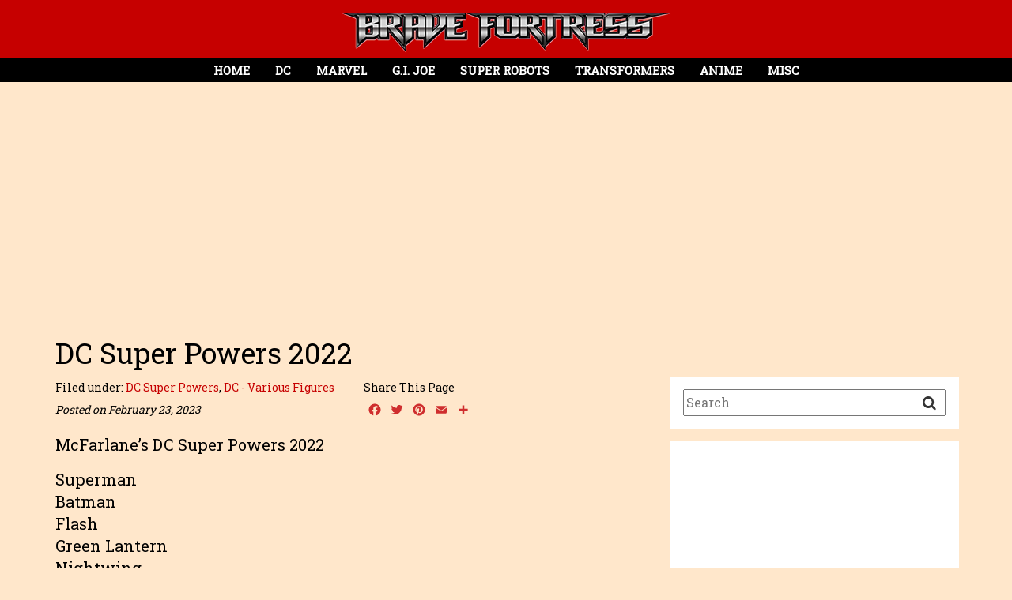

--- FILE ---
content_type: text/html; charset=UTF-8
request_url: https://bravefortress.com/gallery/dc-super-powers-2022/
body_size: 10608
content:
<!DOCTYPE html>
<html lang="en">
<head profile="http://gmpg.org/xfn/11">
<meta http-equiv="Content-Type" content="text/html; charset=UTF-8" />
<meta http-equiv="X-UA-Compatible" content="IE=edge">

<title>Brave Fortress - DC Super Powers 2022 | Brave Fortress</title>

<meta property="fb:app_id" content="1342133465875083" />

<meta name="viewport" content="width=device-width, initial-scale=1.0">
<link rel="shortcut icon" href="/favicon.ico" type="image/x-icon" />

<link rel="alternate" type="application/rss+xml" title="Brave Fortress RSS Feed" href="https://bravefortress.com/feed/" />
<link href="https://maxcdn.bootstrapcdn.com/bootstrap/3.3.6/css/bootstrap.min.css" rel="stylesheet" integrity="sha256-7s5uDGW3AHqw6xtJmNNtr+OBRJUlgkNJEo78P4b0yRw= sha512-nNo+yCHEyn0smMxSswnf/OnX6/KwJuZTlNZBjauKhTK0c+zT+q5JOCx0UFhXQ6rJR9jg6Es8gPuD2uZcYDLqSw==" crossorigin="anonymous">
<link href="https://maxcdn.bootstrapcdn.com/font-awesome/4.3.0/css/font-awesome.min.css" rel="stylesheet">
<link href="/css/hover.css" rel="stylesheet">
<link rel="stylesheet" href="https://bravefortress.com/wpress/wp-content/themes/BraveFortress-v1/style.css" type="text/css" />
<style>
body {
	background-color: #ffe7cb;
	font-family: 'Roboto Slab';
	font-size: 20px;
	color: #000000 !important;
	line-height: 140%;
	-webkit-font-smoothing: antialiased; /* Fix for webkit rendering */
	-webkit-text-size-adjust: 100%;
	padding: 0;
	overflow-x: hidden !important;	
}

.navbar-header {
	position: inline-block;
	width: 100%;
	margin: 0 auto;
}

.navbar-header { background-color: #c60000; }
.sidebar-main, .sidebar-search { background-color: #ffffff; }

</style>

<!--[if lt IE 9]>
<script src="https://oss.maxcdn.com/libs/html5shiv/3.7.0/html5shiv.js"></script>
<script src="https://oss.maxcdn.com/libs/respond.js/1.3.0/respond.min.js"></script>
<![endif]-->

<script async src="//pagead2.googlesyndication.com/pagead/js/adsbygoogle.js"></script>
<script>
  (adsbygoogle = window.adsbygoogle || []).push({
    google_ad_client: "ca-pub-9179229909043423",
    enable_page_level_ads: true
  });
</script>

<script data-ad-client="ca-pub-9179229909043423" async src="https://pagead2.googlesyndication.com/pagead/js/adsbygoogle.js"></script>


		<!-- All in One SEO 4.9.3 - aioseo.com -->
	<meta name="robots" content="max-image-preview:large" />
	<meta name="author" content="Goldrich Castillo"/>
	<link rel="canonical" href="https://bravefortress.com/gallery/dc-super-powers-2022/" />
	<meta name="generator" content="All in One SEO (AIOSEO) 4.9.3" />
		<script type="application/ld+json" class="aioseo-schema">
			{"@context":"https:\/\/schema.org","@graph":[{"@type":"BreadcrumbList","@id":"https:\/\/bravefortress.com\/gallery\/dc-super-powers-2022\/#breadcrumblist","itemListElement":[{"@type":"ListItem","@id":"https:\/\/bravefortress.com#listItem","position":1,"name":"Home","item":"https:\/\/bravefortress.com","nextItem":{"@type":"ListItem","@id":"https:\/\/bravefortress.com\/gallery\/#listItem","name":"Gallery"}},{"@type":"ListItem","@id":"https:\/\/bravefortress.com\/gallery\/#listItem","position":2,"name":"Gallery","item":"https:\/\/bravefortress.com\/gallery\/","nextItem":{"@type":"ListItem","@id":"https:\/\/bravefortress.com\/tag\/super-powers\/#listItem","name":"super powers"},"previousItem":{"@type":"ListItem","@id":"https:\/\/bravefortress.com#listItem","name":"Home"}},{"@type":"ListItem","@id":"https:\/\/bravefortress.com\/tag\/super-powers\/#listItem","position":3,"name":"super powers","item":"https:\/\/bravefortress.com\/tag\/super-powers\/","nextItem":{"@type":"ListItem","@id":"https:\/\/bravefortress.com\/gallery\/dc-super-powers-2022\/#listItem","name":"DC Super Powers 2022"},"previousItem":{"@type":"ListItem","@id":"https:\/\/bravefortress.com\/gallery\/#listItem","name":"Gallery"}},{"@type":"ListItem","@id":"https:\/\/bravefortress.com\/gallery\/dc-super-powers-2022\/#listItem","position":4,"name":"DC Super Powers 2022","previousItem":{"@type":"ListItem","@id":"https:\/\/bravefortress.com\/tag\/super-powers\/#listItem","name":"super powers"}}]},{"@type":"Organization","@id":"https:\/\/bravefortress.com\/#organization","name":"Brave Fortress","description":"Brave Fortress is an Online Visual Gallery showcasing toys collections on Transformers, Soul of Chogokin, G.I. Joe, Marvel Legends, DC Superheroes and Anime","url":"https:\/\/bravefortress.com\/","logo":{"@type":"ImageObject","url":"https:\/\/bravefortress.com\/wpress\/wp-content\/uploads\/2016\/03\/logo1.png","@id":"https:\/\/bravefortress.com\/gallery\/dc-super-powers-2022\/#organizationLogo","width":417,"height":50},"image":{"@id":"https:\/\/bravefortress.com\/gallery\/dc-super-powers-2022\/#organizationLogo"}},{"@type":"Person","@id":"https:\/\/bravefortress.com\/author\/goldrich-8902i\/#author","url":"https:\/\/bravefortress.com\/author\/goldrich-8902i\/","name":"Goldrich Castillo","image":{"@type":"ImageObject","@id":"https:\/\/bravefortress.com\/gallery\/dc-super-powers-2022\/#authorImage","url":"https:\/\/secure.gravatar.com\/avatar\/61a8c19dcd1038307fd4e6112dc83be68473640c6affe6c1562d9048586dbac3?s=96&d=mm&r=g","width":96,"height":96,"caption":"Goldrich Castillo"}},{"@type":"WebPage","@id":"https:\/\/bravefortress.com\/gallery\/dc-super-powers-2022\/#webpage","url":"https:\/\/bravefortress.com\/gallery\/dc-super-powers-2022\/","name":"DC Super Powers 2022 | Brave Fortress","inLanguage":"en-US","isPartOf":{"@id":"https:\/\/bravefortress.com\/#website"},"breadcrumb":{"@id":"https:\/\/bravefortress.com\/gallery\/dc-super-powers-2022\/#breadcrumblist"},"author":{"@id":"https:\/\/bravefortress.com\/author\/goldrich-8902i\/#author"},"creator":{"@id":"https:\/\/bravefortress.com\/author\/goldrich-8902i\/#author"},"image":{"@type":"ImageObject","url":"https:\/\/bravefortress.com\/wpress\/wp-content\/uploads\/2023\/02\/SuperPow1.jpg","@id":"https:\/\/bravefortress.com\/gallery\/dc-super-powers-2022\/#mainImage","width":400,"height":250},"primaryImageOfPage":{"@id":"https:\/\/bravefortress.com\/gallery\/dc-super-powers-2022\/#mainImage"},"datePublished":"2023-02-23T01:01:09+08:00","dateModified":"2025-01-09T22:31:19+08:00"},{"@type":"WebSite","@id":"https:\/\/bravefortress.com\/#website","url":"https:\/\/bravefortress.com\/","name":"Brave Fortress","description":"Brave Fortress is an Online Visual Gallery showcasing toys collections on Transformers, Soul of Chogokin, G.I. Joe, Marvel Legends, DC Superheroes and Anime","inLanguage":"en-US","publisher":{"@id":"https:\/\/bravefortress.com\/#organization"}}]}
		</script>
		<!-- All in One SEO -->

<link rel='dns-prefetch' href='//static.addtoany.com' />
<link rel='dns-prefetch' href='//netdna.bootstrapcdn.com' />
<link rel='dns-prefetch' href='//fonts.googleapis.com' />
<link rel="alternate" title="oEmbed (JSON)" type="application/json+oembed" href="https://bravefortress.com/wp-json/oembed/1.0/embed?url=https%3A%2F%2Fbravefortress.com%2Fgallery%2Fdc-super-powers-2022%2F" />
<link rel="alternate" title="oEmbed (XML)" type="text/xml+oembed" href="https://bravefortress.com/wp-json/oembed/1.0/embed?url=https%3A%2F%2Fbravefortress.com%2Fgallery%2Fdc-super-powers-2022%2F&#038;format=xml" />
<style id='wp-img-auto-sizes-contain-inline-css' type='text/css'>
img:is([sizes=auto i],[sizes^="auto," i]){contain-intrinsic-size:3000px 1500px}
/*# sourceURL=wp-img-auto-sizes-contain-inline-css */
</style>

<style id='wp-emoji-styles-inline-css' type='text/css'>

	img.wp-smiley, img.emoji {
		display: inline !important;
		border: none !important;
		box-shadow: none !important;
		height: 1em !important;
		width: 1em !important;
		margin: 0 0.07em !important;
		vertical-align: -0.1em !important;
		background: none !important;
		padding: 0 !important;
	}
/*# sourceURL=wp-emoji-styles-inline-css */
</style>
<link rel='stylesheet' id='wp-block-library-css' href='https://bravefortress.com/wpress/wp-includes/css/dist/block-library/style.min.css?ver=6.9' type='text/css' media='all' />
<style id='global-styles-inline-css' type='text/css'>
:root{--wp--preset--aspect-ratio--square: 1;--wp--preset--aspect-ratio--4-3: 4/3;--wp--preset--aspect-ratio--3-4: 3/4;--wp--preset--aspect-ratio--3-2: 3/2;--wp--preset--aspect-ratio--2-3: 2/3;--wp--preset--aspect-ratio--16-9: 16/9;--wp--preset--aspect-ratio--9-16: 9/16;--wp--preset--color--black: #000000;--wp--preset--color--cyan-bluish-gray: #abb8c3;--wp--preset--color--white: #ffffff;--wp--preset--color--pale-pink: #f78da7;--wp--preset--color--vivid-red: #cf2e2e;--wp--preset--color--luminous-vivid-orange: #ff6900;--wp--preset--color--luminous-vivid-amber: #fcb900;--wp--preset--color--light-green-cyan: #7bdcb5;--wp--preset--color--vivid-green-cyan: #00d084;--wp--preset--color--pale-cyan-blue: #8ed1fc;--wp--preset--color--vivid-cyan-blue: #0693e3;--wp--preset--color--vivid-purple: #9b51e0;--wp--preset--gradient--vivid-cyan-blue-to-vivid-purple: linear-gradient(135deg,rgb(6,147,227) 0%,rgb(155,81,224) 100%);--wp--preset--gradient--light-green-cyan-to-vivid-green-cyan: linear-gradient(135deg,rgb(122,220,180) 0%,rgb(0,208,130) 100%);--wp--preset--gradient--luminous-vivid-amber-to-luminous-vivid-orange: linear-gradient(135deg,rgb(252,185,0) 0%,rgb(255,105,0) 100%);--wp--preset--gradient--luminous-vivid-orange-to-vivid-red: linear-gradient(135deg,rgb(255,105,0) 0%,rgb(207,46,46) 100%);--wp--preset--gradient--very-light-gray-to-cyan-bluish-gray: linear-gradient(135deg,rgb(238,238,238) 0%,rgb(169,184,195) 100%);--wp--preset--gradient--cool-to-warm-spectrum: linear-gradient(135deg,rgb(74,234,220) 0%,rgb(151,120,209) 20%,rgb(207,42,186) 40%,rgb(238,44,130) 60%,rgb(251,105,98) 80%,rgb(254,248,76) 100%);--wp--preset--gradient--blush-light-purple: linear-gradient(135deg,rgb(255,206,236) 0%,rgb(152,150,240) 100%);--wp--preset--gradient--blush-bordeaux: linear-gradient(135deg,rgb(254,205,165) 0%,rgb(254,45,45) 50%,rgb(107,0,62) 100%);--wp--preset--gradient--luminous-dusk: linear-gradient(135deg,rgb(255,203,112) 0%,rgb(199,81,192) 50%,rgb(65,88,208) 100%);--wp--preset--gradient--pale-ocean: linear-gradient(135deg,rgb(255,245,203) 0%,rgb(182,227,212) 50%,rgb(51,167,181) 100%);--wp--preset--gradient--electric-grass: linear-gradient(135deg,rgb(202,248,128) 0%,rgb(113,206,126) 100%);--wp--preset--gradient--midnight: linear-gradient(135deg,rgb(2,3,129) 0%,rgb(40,116,252) 100%);--wp--preset--font-size--small: 13px;--wp--preset--font-size--medium: 20px;--wp--preset--font-size--large: 36px;--wp--preset--font-size--x-large: 42px;--wp--preset--spacing--20: 0.44rem;--wp--preset--spacing--30: 0.67rem;--wp--preset--spacing--40: 1rem;--wp--preset--spacing--50: 1.5rem;--wp--preset--spacing--60: 2.25rem;--wp--preset--spacing--70: 3.38rem;--wp--preset--spacing--80: 5.06rem;--wp--preset--shadow--natural: 6px 6px 9px rgba(0, 0, 0, 0.2);--wp--preset--shadow--deep: 12px 12px 50px rgba(0, 0, 0, 0.4);--wp--preset--shadow--sharp: 6px 6px 0px rgba(0, 0, 0, 0.2);--wp--preset--shadow--outlined: 6px 6px 0px -3px rgb(255, 255, 255), 6px 6px rgb(0, 0, 0);--wp--preset--shadow--crisp: 6px 6px 0px rgb(0, 0, 0);}:where(.is-layout-flex){gap: 0.5em;}:where(.is-layout-grid){gap: 0.5em;}body .is-layout-flex{display: flex;}.is-layout-flex{flex-wrap: wrap;align-items: center;}.is-layout-flex > :is(*, div){margin: 0;}body .is-layout-grid{display: grid;}.is-layout-grid > :is(*, div){margin: 0;}:where(.wp-block-columns.is-layout-flex){gap: 2em;}:where(.wp-block-columns.is-layout-grid){gap: 2em;}:where(.wp-block-post-template.is-layout-flex){gap: 1.25em;}:where(.wp-block-post-template.is-layout-grid){gap: 1.25em;}.has-black-color{color: var(--wp--preset--color--black) !important;}.has-cyan-bluish-gray-color{color: var(--wp--preset--color--cyan-bluish-gray) !important;}.has-white-color{color: var(--wp--preset--color--white) !important;}.has-pale-pink-color{color: var(--wp--preset--color--pale-pink) !important;}.has-vivid-red-color{color: var(--wp--preset--color--vivid-red) !important;}.has-luminous-vivid-orange-color{color: var(--wp--preset--color--luminous-vivid-orange) !important;}.has-luminous-vivid-amber-color{color: var(--wp--preset--color--luminous-vivid-amber) !important;}.has-light-green-cyan-color{color: var(--wp--preset--color--light-green-cyan) !important;}.has-vivid-green-cyan-color{color: var(--wp--preset--color--vivid-green-cyan) !important;}.has-pale-cyan-blue-color{color: var(--wp--preset--color--pale-cyan-blue) !important;}.has-vivid-cyan-blue-color{color: var(--wp--preset--color--vivid-cyan-blue) !important;}.has-vivid-purple-color{color: var(--wp--preset--color--vivid-purple) !important;}.has-black-background-color{background-color: var(--wp--preset--color--black) !important;}.has-cyan-bluish-gray-background-color{background-color: var(--wp--preset--color--cyan-bluish-gray) !important;}.has-white-background-color{background-color: var(--wp--preset--color--white) !important;}.has-pale-pink-background-color{background-color: var(--wp--preset--color--pale-pink) !important;}.has-vivid-red-background-color{background-color: var(--wp--preset--color--vivid-red) !important;}.has-luminous-vivid-orange-background-color{background-color: var(--wp--preset--color--luminous-vivid-orange) !important;}.has-luminous-vivid-amber-background-color{background-color: var(--wp--preset--color--luminous-vivid-amber) !important;}.has-light-green-cyan-background-color{background-color: var(--wp--preset--color--light-green-cyan) !important;}.has-vivid-green-cyan-background-color{background-color: var(--wp--preset--color--vivid-green-cyan) !important;}.has-pale-cyan-blue-background-color{background-color: var(--wp--preset--color--pale-cyan-blue) !important;}.has-vivid-cyan-blue-background-color{background-color: var(--wp--preset--color--vivid-cyan-blue) !important;}.has-vivid-purple-background-color{background-color: var(--wp--preset--color--vivid-purple) !important;}.has-black-border-color{border-color: var(--wp--preset--color--black) !important;}.has-cyan-bluish-gray-border-color{border-color: var(--wp--preset--color--cyan-bluish-gray) !important;}.has-white-border-color{border-color: var(--wp--preset--color--white) !important;}.has-pale-pink-border-color{border-color: var(--wp--preset--color--pale-pink) !important;}.has-vivid-red-border-color{border-color: var(--wp--preset--color--vivid-red) !important;}.has-luminous-vivid-orange-border-color{border-color: var(--wp--preset--color--luminous-vivid-orange) !important;}.has-luminous-vivid-amber-border-color{border-color: var(--wp--preset--color--luminous-vivid-amber) !important;}.has-light-green-cyan-border-color{border-color: var(--wp--preset--color--light-green-cyan) !important;}.has-vivid-green-cyan-border-color{border-color: var(--wp--preset--color--vivid-green-cyan) !important;}.has-pale-cyan-blue-border-color{border-color: var(--wp--preset--color--pale-cyan-blue) !important;}.has-vivid-cyan-blue-border-color{border-color: var(--wp--preset--color--vivid-cyan-blue) !important;}.has-vivid-purple-border-color{border-color: var(--wp--preset--color--vivid-purple) !important;}.has-vivid-cyan-blue-to-vivid-purple-gradient-background{background: var(--wp--preset--gradient--vivid-cyan-blue-to-vivid-purple) !important;}.has-light-green-cyan-to-vivid-green-cyan-gradient-background{background: var(--wp--preset--gradient--light-green-cyan-to-vivid-green-cyan) !important;}.has-luminous-vivid-amber-to-luminous-vivid-orange-gradient-background{background: var(--wp--preset--gradient--luminous-vivid-amber-to-luminous-vivid-orange) !important;}.has-luminous-vivid-orange-to-vivid-red-gradient-background{background: var(--wp--preset--gradient--luminous-vivid-orange-to-vivid-red) !important;}.has-very-light-gray-to-cyan-bluish-gray-gradient-background{background: var(--wp--preset--gradient--very-light-gray-to-cyan-bluish-gray) !important;}.has-cool-to-warm-spectrum-gradient-background{background: var(--wp--preset--gradient--cool-to-warm-spectrum) !important;}.has-blush-light-purple-gradient-background{background: var(--wp--preset--gradient--blush-light-purple) !important;}.has-blush-bordeaux-gradient-background{background: var(--wp--preset--gradient--blush-bordeaux) !important;}.has-luminous-dusk-gradient-background{background: var(--wp--preset--gradient--luminous-dusk) !important;}.has-pale-ocean-gradient-background{background: var(--wp--preset--gradient--pale-ocean) !important;}.has-electric-grass-gradient-background{background: var(--wp--preset--gradient--electric-grass) !important;}.has-midnight-gradient-background{background: var(--wp--preset--gradient--midnight) !important;}.has-small-font-size{font-size: var(--wp--preset--font-size--small) !important;}.has-medium-font-size{font-size: var(--wp--preset--font-size--medium) !important;}.has-large-font-size{font-size: var(--wp--preset--font-size--large) !important;}.has-x-large-font-size{font-size: var(--wp--preset--font-size--x-large) !important;}
/*# sourceURL=global-styles-inline-css */
</style>

<style id='classic-theme-styles-inline-css' type='text/css'>
/*! This file is auto-generated */
.wp-block-button__link{color:#fff;background-color:#32373c;border-radius:9999px;box-shadow:none;text-decoration:none;padding:calc(.667em + 2px) calc(1.333em + 2px);font-size:1.125em}.wp-block-file__button{background:#32373c;color:#fff;text-decoration:none}
/*# sourceURL=/wp-includes/css/classic-themes.min.css */
</style>
<link rel='stylesheet' id='wpcf7-blacklist-css' href='https://bravefortress.com/wpress/wp-content/plugins/cf7-blacklist/public/css/wpcf7-blacklist-public.css?ver=1.0.0' type='text/css' media='all' />
<link rel='stylesheet' id='contact-form-7-css' href='https://bravefortress.com/wpress/wp-content/plugins/contact-form-7/includes/css/styles.css?ver=6.1.4' type='text/css' media='all' />
<style id='contact-form-7-inline-css' type='text/css'>
.wpcf7 .wpcf7-recaptcha iframe {margin-bottom: 0;}.wpcf7 .wpcf7-recaptcha[data-align="center"] > div {margin: 0 auto;}.wpcf7 .wpcf7-recaptcha[data-align="right"] > div {margin: 0 0 0 auto;}
/*# sourceURL=contact-form-7-inline-css */
</style>
<link rel='stylesheet' id='font-awesome-css' href='//netdna.bootstrapcdn.com/font-awesome/4.1.0/css/font-awesome.css' type='text/css' media='screen' />
<link rel='stylesheet' id='megamenu-css' href='https://bravefortress.com/wpress/wp-content/uploads/maxmegamenu/style.css?ver=755ab0' type='text/css' media='all' />
<link rel='stylesheet' id='dashicons-css' href='https://bravefortress.com/wpress/wp-includes/css/dashicons.min.css?ver=6.9' type='text/css' media='all' />
<link rel='stylesheet' id='acfgfs-enqueue-fonts-css' href='//fonts.googleapis.com/css?family=Roboto+Slab&#038;subset=latin&#038;ver=6.9&#038;display=swap' type='text/css' media='all' />
<link rel='stylesheet' id='addtoany-css' href='https://bravefortress.com/wpress/wp-content/plugins/add-to-any/addtoany.min.css?ver=1.16' type='text/css' media='all' />
<script type="text/javascript" id="addtoany-core-js-before">
/* <![CDATA[ */
window.a2a_config=window.a2a_config||{};a2a_config.callbacks=[];a2a_config.overlays=[];a2a_config.templates={};
a2a_config.icon_color="transparent,#cf2e2e";

//# sourceURL=addtoany-core-js-before
/* ]]> */
</script>
<script type="text/javascript" defer src="https://static.addtoany.com/menu/page.js" id="addtoany-core-js"></script>
<script type="text/javascript" src="https://bravefortress.com/wpress/wp-includes/js/jquery/jquery.min.js?ver=3.7.1" id="jquery-core-js"></script>
<script type="text/javascript" src="https://bravefortress.com/wpress/wp-includes/js/jquery/jquery-migrate.min.js?ver=3.4.1" id="jquery-migrate-js"></script>
<script type="text/javascript" defer src="https://bravefortress.com/wpress/wp-content/plugins/add-to-any/addtoany.min.js?ver=1.1" id="addtoany-jquery-js"></script>
<script type="text/javascript" src="https://bravefortress.com/wpress/wp-content/plugins/cf7-blacklist/public/js/wpcf7-blacklist-public.js?ver=1.0.0" id="wpcf7-blacklist-js"></script>
<link rel="https://api.w.org/" href="https://bravefortress.com/wp-json/" /><link rel="EditURI" type="application/rsd+xml" title="RSD" href="https://bravefortress.com/wpress/xmlrpc.php?rsd" />
<meta name="generator" content="WordPress 6.9" />
<link rel='shortlink' href='https://bravefortress.com/?p=20532' />

<style>
.scroll-back-to-top-wrapper {
    position: fixed;
	opacity: 0;
	visibility: hidden;
	overflow: hidden;
	text-align: center;
	z-index: 99999999;
    background-color: #000000;
	color: #ffffff;
	width: 40px;
	height: 38px;
	line-height: 38px;
	right: 15px;
	bottom: 15px;
	padding-top: 2px;
	border-top-left-radius: 0px;
	border-top-right-radius: 0px;
	border-bottom-right-radius: 0px;
	border-bottom-left-radius: 0px;
	-webkit-transition: all 0.5s ease-in-out;
	-moz-transition: all 0.5s ease-in-out;
	-ms-transition: all 0.5s ease-in-out;
	-o-transition: all 0.5s ease-in-out;
	transition: all 0.5s ease-in-out;
}
.scroll-back-to-top-wrapper:hover {
	background-color: #000000;
  color: #ffffff;
}
.scroll-back-to-top-wrapper.show {
    visibility:visible;
    cursor:pointer;
	opacity: 1.0;
}
.scroll-back-to-top-wrapper i.fa {
	line-height: inherit;
}
.scroll-back-to-top-wrapper .fa-lg {
	vertical-align: 0;
}
</style><style type="text/css">/** Mega Menu CSS: fs **/</style>

    <!-- START - Open Graph and Twitter Card Tags 3.3.8 -->
     <!-- Facebook Open Graph -->
      <meta property="og:locale" content="en_US"/>
      <meta property="og:site_name" content="Brave Fortress"/>
      <meta property="og:title" content="DC Super Powers 2022"/>
      <meta property="og:url" content="https://bravefortress.com/gallery/dc-super-powers-2022/"/>
      <meta property="og:type" content="article"/>
      <meta property="og:description" content="Brave Fortress is an Online Visual Gallery showcasing toys collections on Transformers, Soul of Chogokin, G.I. Joe, Marvel Legends, DC Superheroes and Anime"/>
      <meta property="og:image" content="https://bravefortress.com/wpress/wp-content/uploads/2023/02/SuperPow1.jpg"/>
      <meta property="og:image:url" content="https://bravefortress.com/wpress/wp-content/uploads/2023/02/SuperPow1.jpg"/>
      <meta property="og:image:secure_url" content="https://bravefortress.com/wpress/wp-content/uploads/2023/02/SuperPow1.jpg"/>
      <meta property="article:publisher" content="https://www.facebook.com/bravefortress/"/>
     <!-- Google+ / Schema.org -->
      <meta itemprop="name" content="DC Super Powers 2022"/>
      <meta itemprop="headline" content="DC Super Powers 2022"/>
      <meta itemprop="description" content="Brave Fortress is an Online Visual Gallery showcasing toys collections on Transformers, Soul of Chogokin, G.I. Joe, Marvel Legends, DC Superheroes and Anime"/>
      <meta itemprop="image" content="https://bravefortress.com/wpress/wp-content/uploads/2023/02/SuperPow1.jpg"/>
      <meta itemprop="author" content="Goldrich Castillo"/>
      <!--<meta itemprop="publisher" content="Brave Fortress"/>--> <!-- To solve: The attribute publisher.itemtype has an invalid value. -->
     <!-- Twitter Cards -->
      <meta name="twitter:title" content="DC Super Powers 2022"/>
      <meta name="twitter:url" content="https://bravefortress.com/gallery/dc-super-powers-2022/"/>
      <meta name="twitter:description" content="Brave Fortress is an Online Visual Gallery showcasing toys collections on Transformers, Soul of Chogokin, G.I. Joe, Marvel Legends, DC Superheroes and Anime"/>
      <meta name="twitter:image" content="https://bravefortress.com/wpress/wp-content/uploads/2023/02/SuperPow1.jpg"/>
      <meta name="twitter:card" content="summary_large_image"/>
     <!-- SEO -->
     <!-- Misc. tags -->
     <!-- is_singular -->
    <!-- END - Open Graph and Twitter Card Tags 3.3.8 -->
        
    </head>

<body data-rsssl=1>
<div id="fb-root"></div>
<script>(function(d, s, id) {
  var js, fjs = d.getElementsByTagName(s)[0];
  if (d.getElementById(id)) return;
  js = d.createElement(s); js.id = id;
  js.src = "//connect.facebook.net/en_US/sdk.js#xfbml=1&version=v2.5&appId=1342133465875083";
  fjs.parentNode.insertBefore(js, fjs);
}(document, 'script', 'facebook-jssdk'));</script>


<!-- Nav Menu -->
<div class="row navbar-header">
	<div class="col-sm-12 navbar-logo-2 text-center">
		<a href="https://bravefortress.com"><img src="https://bravefortress.com/wpress/wp-content/uploads/2016/03/logo1.png"></a>
	</div>
	<div class="col-sm-12" style="padding: 0;">
		<div id="mega-menu-wrap-main-menu" class="mega-menu-wrap"><div class="mega-menu-toggle"><div class="mega-toggle-blocks-left"></div><div class="mega-toggle-blocks-center"></div><div class="mega-toggle-blocks-right"><div class='mega-toggle-block mega-menu-toggle-block mega-toggle-block-1' id='mega-toggle-block-1' tabindex='0'><span class='mega-toggle-label' role='button' aria-expanded='false'><span class='mega-toggle-label-closed'>Menu</span><span class='mega-toggle-label-open'>Menu</span></span></div></div></div><ul id="mega-menu-main-menu" class="mega-menu max-mega-menu mega-menu-horizontal mega-no-js" data-event="hover_intent" data-effect="fade" data-effect-speed="400" data-effect-mobile="disabled" data-effect-speed-mobile="0" data-mobile-force-width="false" data-second-click="close" data-document-click="collapse" data-vertical-behaviour="standard" data-breakpoint="850" data-unbind="true" data-mobile-state="collapse_all" data-mobile-direction="vertical" data-hover-intent-timeout="300" data-hover-intent-interval="100"><li class="mega-menu-item mega-menu-item-type-post_type mega-menu-item-object-page mega-menu-item-home mega-align-bottom-left mega-menu-flyout mega-menu-item-47" id="mega-menu-item-47"><a class="mega-menu-link" href="https://bravefortress.com/" tabindex="0">Home</a></li><li class="mega-menu-item mega-menu-item-type-taxonomy mega-menu-item-object-gallery-category mega-align-bottom-left mega-menu-flyout mega-menu-item-14" id="mega-menu-item-14"><a class="mega-menu-link" href="https://bravefortress.com/gallery-category/dc/" tabindex="0">DC</a></li><li class="mega-menu-item mega-menu-item-type-taxonomy mega-menu-item-object-gallery-category mega-align-bottom-left mega-menu-flyout mega-menu-item-15" id="mega-menu-item-15"><a class="mega-menu-link" href="https://bravefortress.com/gallery-category/marvel/" tabindex="0">Marvel</a></li><li class="mega-menu-item mega-menu-item-type-taxonomy mega-menu-item-object-gallery-category mega-align-bottom-left mega-menu-flyout mega-menu-item-30" id="mega-menu-item-30"><a class="mega-menu-link" href="https://bravefortress.com/gallery-category/g-i-joe/" tabindex="0">G.I. Joe</a></li><li class="mega-menu-item mega-menu-item-type-taxonomy mega-menu-item-object-gallery-category mega-align-bottom-left mega-menu-flyout mega-menu-item-27" id="mega-menu-item-27"><a class="mega-menu-link" href="https://bravefortress.com/gallery-category/super-robots/" tabindex="0">Super Robots</a></li><li class="mega-menu-item mega-menu-item-type-taxonomy mega-menu-item-object-gallery-category mega-align-bottom-left mega-menu-flyout mega-menu-item-16" id="mega-menu-item-16"><a class="mega-menu-link" href="https://bravefortress.com/gallery-category/transformers/" tabindex="0">Transformers</a></li><li class="mega-menu-item mega-menu-item-type-taxonomy mega-menu-item-object-gallery-category mega-align-bottom-left mega-menu-flyout mega-menu-item-28" id="mega-menu-item-28"><a class="mega-menu-link" href="https://bravefortress.com/gallery-category/anime-figures/" tabindex="0">Anime</a></li><li class="mega-menu-item mega-menu-item-type-taxonomy mega-menu-item-object-gallery-category mega-align-bottom-left mega-menu-flyout mega-menu-item-31" id="mega-menu-item-31"><a class="mega-menu-link" href="https://bravefortress.com/gallery-category/misc/" tabindex="0">Misc</a></li></ul></div>	</div>
</div>








<div class="container">
	<div class="row">
		<div class="col-md-12" style="padding: 12px 20px;">

<script async src="https://pagead2.googlesyndication.com/pagead/js/adsbygoogle.js"></script>
<!-- Hori Ads - sub-pages -->
<ins class="adsbygoogle"
     style="display:block"
     data-ad-client="ca-pub-9179229909043423"
     data-ad-slot="6383894967"
     data-ad-format="auto"
     data-full-width-responsive="true"></ins>
<script>
     (adsbygoogle = window.adsbygoogle || []).push({});
</script>

		</div>

		<div class="col-md-12">
			<h1 class="single-header">DC Super Powers 2022</h1>
		</div>
	</div>

	<div class="row">
		<div class="col-md-8">

			<div class="row">
				<div class="col-sm-12 blog-content">
					<div class="row">
						<div class="breadcrumbs col-sm-6" typeof="BreadcrumbList">
							Filed under: <a href="https://bravefortress.com/gallery-category/dc-vintage-super-powers/">DC Super Powers</a>, <a href="https://bravefortress.com/gallery-category/dc-various-figures/">DC - Various Figures</a>							
							<div class="post-date">
								Posted on February 23, 2023							</div>
						</div>
						
						<div class="col-sm-6 addthis_div">
							<div style="font-size: 14px;">Share This Page</div>
							<div class=""><div class="addtoany_shortcode"><div class="a2a_kit a2a_kit_size_20 addtoany_list" data-a2a-url="https://bravefortress.com/gallery/dc-super-powers-2022/" data-a2a-title="DC Super Powers 2022"><a class="a2a_button_facebook" href="https://www.addtoany.com/add_to/facebook?linkurl=https%3A%2F%2Fbravefortress.com%2Fgallery%2Fdc-super-powers-2022%2F&amp;linkname=DC%20Super%20Powers%202022" title="Facebook" rel="nofollow noopener" target="_blank"></a><a class="a2a_button_twitter" href="https://www.addtoany.com/add_to/twitter?linkurl=https%3A%2F%2Fbravefortress.com%2Fgallery%2Fdc-super-powers-2022%2F&amp;linkname=DC%20Super%20Powers%202022" title="Twitter" rel="nofollow noopener" target="_blank"></a><a class="a2a_button_pinterest" href="https://www.addtoany.com/add_to/pinterest?linkurl=https%3A%2F%2Fbravefortress.com%2Fgallery%2Fdc-super-powers-2022%2F&amp;linkname=DC%20Super%20Powers%202022" title="Pinterest" rel="nofollow noopener" target="_blank"></a><a class="a2a_button_email" href="https://www.addtoany.com/add_to/email?linkurl=https%3A%2F%2Fbravefortress.com%2Fgallery%2Fdc-super-powers-2022%2F&amp;linkname=DC%20Super%20Powers%202022" title="Email" rel="nofollow noopener" target="_blank"></a><a class="a2a_dd addtoany_share_save addtoany_share" href="https://www.addtoany.com/share"></a></div></div></div>
						</div>
					</div>
			

										<div class="bbcode_wrapper">
						<p>McFarlane’s DC Super Powers 2022 </p>
<p>Superman<br />
Batman<br />
Flash<br />
Green Lantern<br />
Nightwing<br />
Wonder Woman</p>
<p>For this series, I opted not to go all in and only get characters whose looks are based on their most iconic look in the DC franchise (the inclusion of  “The Batman Who Laughs” turned me off in completing the entire line, same with New 52-styled Darkseid). I’ll also be keeping them carded since I already have the vintage Kenner line loose. </p>
<p>Superman<br />
<a href="https://hosting.photobucket.com/images/v463/Goldgaigar/SuperPow1.jpg?width=258&#038;height=156&#038;fit=bounds" target="_blank"><img src="https://hosting.photobucket.com/images/v463/Goldgaigar/SuperPow1.jpg?width=258&#038;height=156&#038;fit=bounds" alt="" /></a> <a href="https://hosting.photobucket.com/images/v463/Goldgaigar/SuperPow2.jpg?width=258&#038;height=156&#038;fit=bounds" target="_blank"><img src="https://hosting.photobucket.com/images/v463/Goldgaigar/SuperPow2.jpg?width=258&#038;height=156&#038;fit=bounds" alt="" /></a> <a href="https://hosting.photobucket.com/images/v463/Goldgaigar/SuperPow3.jpg?width=258&#038;height=156&#038;fit=bounds" target="_blank"><img src="https://hosting.photobucket.com/images/v463/Goldgaigar/SuperPow3.jpg?width=258&#038;height=156&#038;fit=bounds" alt="" /></a></p>
<p>I love the new head sculpt.<br />
<a href="https://hosting.photobucket.com/images/v463/Goldgaigar/SuperPow4.jpg?width=258&#038;height=156&#038;fit=bounds" target="_blank"><img src="https://hosting.photobucket.com/images/v463/Goldgaigar/SuperPow4.jpg?width=258&#038;height=156&#038;fit=bounds" alt="" /></a></p>
<p>Batman<br />
<a href="https://hosting.photobucket.com/images/v463/Goldgaigar/SuperPow6.jpg?width=258&#038;height=156&#038;fit=bounds" target="_blank"><img src="https://hosting.photobucket.com/images/v463/Goldgaigar/SuperPow6.jpg?width=258&#038;height=156&#038;fit=bounds" alt="" /></a> <a href="https://hosting.photobucket.com/images/v463/Goldgaigar/SuperPow7.jpg?width=258&#038;height=156&#038;fit=bounds" target="_blank"><img src="https://hosting.photobucket.com/images/v463/Goldgaigar/SuperPow7.jpg?width=258&#038;height=156&#038;fit=bounds" alt="" /></a> <a href="https://hosting.photobucket.com/images/v463/Goldgaigar/SuperPow8.jpg?width=258&#038;height=156&#038;fit=bounds" target="_blank"><img src="https://hosting.photobucket.com/images/v463/Goldgaigar/SuperPow8.jpg?width=258&#038;height=156&#038;fit=bounds" alt="" /></a></p>
<p>Flash<br />
<a href="https://hosting.photobucket.com/images/v463/Goldgaigar/SuperPow10.jpg?width=258&#038;height=156&#038;fit=bounds" target="_blank"><img src="https://hosting.photobucket.com/images/v463/Goldgaigar/SuperPow10.jpg?width=258&#038;height=156&#038;fit=bounds" alt="" /></a> <a href="https://hosting.photobucket.com/images/v463/Goldgaigar/SuperPow11.jpg?width=258&#038;height=156&#038;fit=bounds" target="_blank"><img src="https://hosting.photobucket.com/images/v463/Goldgaigar/SuperPow11.jpg?width=258&#038;height=156&#038;fit=bounds" alt="" /></a> <a href="https://hosting.photobucket.com/images/v463/Goldgaigar/SuperPow12.jpg?width=258&#038;height=156&#038;fit=bounds" target="_blank"><img src="https://hosting.photobucket.com/images/v463/Goldgaigar/SuperPow12.jpg?width=258&#038;height=156&#038;fit=bounds" alt="" /></a></p>
<p>Green Lantern (John Stewart)<br />
<a href="https://hosting.photobucket.com/images/v463/Goldgaigar/DC_SP_GLJohn1.jpg?width=258&#038;height=156&#038;fit=bounds" target="_blank"><img src="https://hosting.photobucket.com/images/v463/Goldgaigar/DC_SP_GLJohn1.jpg?width=258&#038;height=156&#038;fit=bounds" alt="" /></a> <a href="https://hosting.photobucket.com/images/v463/Goldgaigar/DC_SP_GLJohn2.jpg?width=258&#038;height=156&#038;fit=bounds" target="_blank"><img src="https://hosting.photobucket.com/images/v463/Goldgaigar/DC_SP_GLJohn2.jpg?width=258&#038;height=156&#038;fit=bounds" alt="" /></a> <a href="https://hosting.photobucket.com/images/v463/Goldgaigar/DC_SP_GLJohn3.jpg?width=258&#038;height=156&#038;fit=bounds" target="_blank"><img src="https://hosting.photobucket.com/images/v463/Goldgaigar/DC_SP_GLJohn3.jpg?width=258&#038;height=156&#038;fit=bounds" alt="" /></a></p>
<p>Nightwing<br />
<a href="https://hosting.photobucket.com/images/v463/Goldgaigar/DCSP_Nightwing1.jpg?width=258&#038;height=156&#038;fit=bounds" target="_blank"><img src="https://hosting.photobucket.com/images/v463/Goldgaigar/DCSP_Nightwing1.jpg?width=258&#038;height=156&#038;fit=bounds" alt="" /></a> <a href="https://hosting.photobucket.com/images/v463/Goldgaigar/DCSP_Nightwing2.jpg?width=258&#038;height=156&#038;fit=bounds" target="_blank"><img src="https://hosting.photobucket.com/images/v463/Goldgaigar/DCSP_Nightwing2.jpg?width=258&#038;height=156&#038;fit=bounds" alt="" /></a> <a href="https://hosting.photobucket.com/images/v463/Goldgaigar/DCSP_Nightwing3.jpg?width=258&#038;height=156&#038;fit=bounds" target="_blank"><img src="https://hosting.photobucket.com/images/v463/Goldgaigar/DCSP_Nightwing3.jpg?width=258&#038;height=156&#038;fit=bounds" alt="" /></a> <a href="https://hosting.photobucket.com/images/v463/Goldgaigar/DCSP_Nightwing4.jpg?width=258&#038;height=156&#038;fit=bounds" target="_blank"><img src="https://hosting.photobucket.com/images/v463/Goldgaigar/DCSP_Nightwing4.jpg?width=258&#038;height=156&#038;fit=bounds" alt="" /></a></p>
<p>Wonder Woman<br />
<a href="https://hosting.photobucket.com/images/v463/Goldgaigar/DCSP_Nightwing5.jpg?width=258&#038;height=156&#038;fit=bounds" target="_blank"><img src="https://hosting.photobucket.com/images/v463/Goldgaigar/DCSP_Nightwing5.jpg?width=258&#038;height=156&#038;fit=bounds" alt="" /></a> <a href="https://hosting.photobucket.com/images/v463/Goldgaigar/DCSP_Nightwing6.jpg?width=258&#038;height=156&#038;fit=bounds" target="_blank"><img src="https://hosting.photobucket.com/images/v463/Goldgaigar/DCSP_Nightwing6.jpg?width=258&#038;height=156&#038;fit=bounds" alt="" /></a> <a href="https://hosting.photobucket.com/images/v463/Goldgaigar/DCSP_Nightwing7.jpg?width=258&#038;height=156&#038;fit=bounds" target="_blank"><img src="https://hosting.photobucket.com/images/v463/Goldgaigar/DCSP_Nightwing7.jpg?width=258&#038;height=156&#038;fit=bounds" alt="" /></a> <a href="https://hosting.photobucket.com/images/v463/Goldgaigar/DCSP_Nightwing4.jpg?width=258&#038;height=156&#038;fit=bounds" target="_blank"><img src="https://hosting.photobucket.com/images/v463/Goldgaigar/DCSP_Nightwing4.jpg?width=258&#038;height=156&#038;fit=bounds" alt="" /></a></p>
<p>Gold</p>
					</div>
					
					
									</div>	


			</div>
			
			<div class="row"><div class="col-sm-12"><hr></div></div>
			<div class="row">
				<div class="col-sm-12">
									</div>
			</div>
			
			<div class="row"><div class="col-sm-12"><hr></div></div>
			<div class="row">
				<div class="col-sm-12">

					
					<div id="disqus_thread"></div>
					<script type="text/javascript">
					var disqus_shortname = 'bravefortress'; // required: replace example with your forum shortname
					var disqus_identifier = '20532';
					(function() {
					    var dsq = document.createElement('script'); dsq.type = 'text/javascript'; dsq.async = true;
					    dsq.src = '//' + disqus_shortname + '.disqus.com/embed.js';
					    (document.getElementsByTagName('head')[0] || document.getElementsByTagName('body')[0]).appendChild(dsq);
					})();
					</script>
					<noscript>Turn on Javascript to see the discussion.</noscript>
					<a href="http://disqus.com" class="dsq-brlink">comments powered by <span class="logo-disqus">Disqus</span></a>


				</div>
			</div>

	





		</div>


			<div class="col-md-4 sidebar-outer">
			<div class="col-sm-12 sidebar-search">
				<div class="search-box" style="margin-bottom: 16px;"> 
				<form id="searchform" method="get" action="https://bravefortress.com">
				<input type="text" name="s" id="s" class="search-input" placeholder="Search">
				<button class="search-icon"><i class="fa fa-search"></i></button>
				</form>
				</div>
			</div>
	</div>

	<div class="col-md-4 sidebar-outer">
		
			<div class="col-sm-12 sidebar-main">
			
				
									<div class="row sidebar-row">
										<div class="col-sm-12"><script async src="https://pagead2.googlesyndication.com/pagead/js/adsbygoogle.js"></script><br />
<!-- Square Ads - sidebar --><br />
<ins class="adsbygoogle"
     style="display:block"
     data-ad-client="ca-pub-9179229909043423"
     data-ad-slot="9368332710"
     data-ad-format="auto"
     data-full-width-responsive="true"></ins><br />
<script>
     (adsbygoogle = window.adsbygoogle || []).push({});
</script>
</div>
									</div>
									
									<div class="row sidebar-row">
										<div class="col-sm-12"><a href="https://www.facebook.com/Brave-Fortress-1004799779555248/" target="_blank"><img src="https://bravefortress.com/wpress/wp-content/uploads/2016/04/like-us-on-FB2.jpg"></a></div>
									</div>
									
									<div class="row sidebar-row">
										<div class="col-sm-12"></div>
									</div>
									
			</div>
		
	</div>


	</div>
</div>

<div class="container">
	<div class="row thefooter">
		<div class="col-md-8" style="margin-bottom: 15px;">
			<div class="row">
				<div class="col-xs-4 col-sm-2 text-center"><a href="https://bravefortress.com/">Home</a></div>
				<div class="col-xs-4 col-sm-2 text-center"><a href="https://bravefortress.com/about">About</a></div>
				<div class="col-xs-4 col-sm-2 text-center"><a href="https://bravefortress.com/privacy">Privacy</a></div>
				<div class="col-xs-4 col-sm-2 text-center"><a href="https://bravefortress.com/terms">Terms</a></div>
				<div class="col-xs-4 col-sm-2 text-center"><a href="https://bravefortress.com/credits">Credits</a></div>
				<div class="col-xs-4 col-sm-2 text-center"><a href="https://bravefortress.com/contact">Contact</a></div>
			</div>
		</div>
		<div class="col-md-4 text-center">
			&copy; 2016-2026 - BraveFortress.com. All rights reserved.
		</div>
	</div>

</div>


<script src="https://ajax.googleapis.com/ajax/libs/jquery/1.11.3/jquery.min.js"></script>
<script src="https://maxcdn.bootstrapcdn.com/bootstrap/3.3.6/js/bootstrap.min.js" integrity="sha256-KXn5puMvxCw+dAYznun+drMdG1IFl3agK0p/pqT9KAo= sha512-2e8qq0ETcfWRI4HJBzQiA3UoyFk6tbNyG+qSaIBZLyW9Xf3sWZHN/lxe9fTh1U45DpPf07yj94KsUHHWe4Yk1A==" crossorigin="anonymous"></script>


<script type="text/javascript">

$(document).ready(function() {
/***
	$("img").on("contextmenu",function(){
		return false;
	});
***/
	$('[id^="mystuff-"]').click(function() {
		window.location = $(this).find("a").attr("href"); 
		return false;
	});

	$('.jumppage').click(function(){
		$('.jumpbox').toggle();
	});


	$('#jumptourl').click(function(){
		parent.location = $('#currenturl').val() + 'page/' + $('#addtourl').val();
	});

	$(function () {
		$('[data-toggle="tooltip"]').tooltip()
	})
	
	$(".homecell").click(function() {
		window.location = $(this).find("a").attr("href"); 
		return false;
	});	


});

</script>

<script>
	$('.carousel').carousel({
		interval: 3500 //changes the speed
	})

	document.getElementById("uploadBtn").onchange = function () {  
		document.getElementById("uploadFile").value = this.value;
	};

</script>


<script type="speculationrules">
{"prefetch":[{"source":"document","where":{"and":[{"href_matches":"/*"},{"not":{"href_matches":["/wpress/wp-*.php","/wpress/wp-admin/*","/wpress/wp-content/uploads/*","/wpress/wp-content/*","/wpress/wp-content/plugins/*","/wpress/wp-content/themes/BraveFortress-v1/*","/*\\?(.+)"]}},{"not":{"selector_matches":"a[rel~=\"nofollow\"]"}},{"not":{"selector_matches":".no-prefetch, .no-prefetch a"}}]},"eagerness":"conservative"}]}
</script>
<div class="scroll-back-to-top-wrapper">
	<span class="scroll-back-to-top-inner">
					<i class="fa fa-lg fa-caret-up"></i>
			</span>
</div><script type="text/javascript" src="https://bravefortress.com/wpress/wp-includes/js/dist/hooks.min.js?ver=dd5603f07f9220ed27f1" id="wp-hooks-js"></script>
<script type="text/javascript" src="https://bravefortress.com/wpress/wp-includes/js/dist/i18n.min.js?ver=c26c3dc7bed366793375" id="wp-i18n-js"></script>
<script type="text/javascript" id="wp-i18n-js-after">
/* <![CDATA[ */
wp.i18n.setLocaleData( { 'text direction\u0004ltr': [ 'ltr' ] } );
//# sourceURL=wp-i18n-js-after
/* ]]> */
</script>
<script type="text/javascript" src="https://bravefortress.com/wpress/wp-content/plugins/contact-form-7/includes/swv/js/index.js?ver=6.1.4" id="swv-js"></script>
<script type="text/javascript" id="contact-form-7-js-before">
/* <![CDATA[ */
var wpcf7 = {
    "api": {
        "root": "https:\/\/bravefortress.com\/wp-json\/",
        "namespace": "contact-form-7\/v1"
    },
    "cached": 1
};
//# sourceURL=contact-form-7-js-before
/* ]]> */
</script>
<script type="text/javascript" src="https://bravefortress.com/wpress/wp-content/plugins/contact-form-7/includes/js/index.js?ver=6.1.4" id="contact-form-7-js"></script>
<script type="text/javascript" id="scroll-back-to-top-js-extra">
/* <![CDATA[ */
var scrollBackToTop = {"scrollDuration":"500","fadeDuration":"0.5"};
//# sourceURL=scroll-back-to-top-js-extra
/* ]]> */
</script>
<script type="text/javascript" src="https://bravefortress.com/wpress/wp-content/plugins/scroll-back-to-top/assets/js/scroll-back-to-top.js" id="scroll-back-to-top-js"></script>
<script type="text/javascript" src="https://bravefortress.com/wpress/wp-includes/js/hoverIntent.min.js?ver=1.10.2" id="hoverIntent-js"></script>
<script type="text/javascript" src="https://bravefortress.com/wpress/wp-content/plugins/megamenu/js/maxmegamenu.js?ver=3.7" id="megamenu-js"></script>
<script id="wp-emoji-settings" type="application/json">
{"baseUrl":"https://s.w.org/images/core/emoji/17.0.2/72x72/","ext":".png","svgUrl":"https://s.w.org/images/core/emoji/17.0.2/svg/","svgExt":".svg","source":{"concatemoji":"https://bravefortress.com/wpress/wp-includes/js/wp-emoji-release.min.js?ver=6.9"}}
</script>
<script type="module">
/* <![CDATA[ */
/*! This file is auto-generated */
const a=JSON.parse(document.getElementById("wp-emoji-settings").textContent),o=(window._wpemojiSettings=a,"wpEmojiSettingsSupports"),s=["flag","emoji"];function i(e){try{var t={supportTests:e,timestamp:(new Date).valueOf()};sessionStorage.setItem(o,JSON.stringify(t))}catch(e){}}function c(e,t,n){e.clearRect(0,0,e.canvas.width,e.canvas.height),e.fillText(t,0,0);t=new Uint32Array(e.getImageData(0,0,e.canvas.width,e.canvas.height).data);e.clearRect(0,0,e.canvas.width,e.canvas.height),e.fillText(n,0,0);const a=new Uint32Array(e.getImageData(0,0,e.canvas.width,e.canvas.height).data);return t.every((e,t)=>e===a[t])}function p(e,t){e.clearRect(0,0,e.canvas.width,e.canvas.height),e.fillText(t,0,0);var n=e.getImageData(16,16,1,1);for(let e=0;e<n.data.length;e++)if(0!==n.data[e])return!1;return!0}function u(e,t,n,a){switch(t){case"flag":return n(e,"\ud83c\udff3\ufe0f\u200d\u26a7\ufe0f","\ud83c\udff3\ufe0f\u200b\u26a7\ufe0f")?!1:!n(e,"\ud83c\udde8\ud83c\uddf6","\ud83c\udde8\u200b\ud83c\uddf6")&&!n(e,"\ud83c\udff4\udb40\udc67\udb40\udc62\udb40\udc65\udb40\udc6e\udb40\udc67\udb40\udc7f","\ud83c\udff4\u200b\udb40\udc67\u200b\udb40\udc62\u200b\udb40\udc65\u200b\udb40\udc6e\u200b\udb40\udc67\u200b\udb40\udc7f");case"emoji":return!a(e,"\ud83e\u1fac8")}return!1}function f(e,t,n,a){let r;const o=(r="undefined"!=typeof WorkerGlobalScope&&self instanceof WorkerGlobalScope?new OffscreenCanvas(300,150):document.createElement("canvas")).getContext("2d",{willReadFrequently:!0}),s=(o.textBaseline="top",o.font="600 32px Arial",{});return e.forEach(e=>{s[e]=t(o,e,n,a)}),s}function r(e){var t=document.createElement("script");t.src=e,t.defer=!0,document.head.appendChild(t)}a.supports={everything:!0,everythingExceptFlag:!0},new Promise(t=>{let n=function(){try{var e=JSON.parse(sessionStorage.getItem(o));if("object"==typeof e&&"number"==typeof e.timestamp&&(new Date).valueOf()<e.timestamp+604800&&"object"==typeof e.supportTests)return e.supportTests}catch(e){}return null}();if(!n){if("undefined"!=typeof Worker&&"undefined"!=typeof OffscreenCanvas&&"undefined"!=typeof URL&&URL.createObjectURL&&"undefined"!=typeof Blob)try{var e="postMessage("+f.toString()+"("+[JSON.stringify(s),u.toString(),c.toString(),p.toString()].join(",")+"));",a=new Blob([e],{type:"text/javascript"});const r=new Worker(URL.createObjectURL(a),{name:"wpTestEmojiSupports"});return void(r.onmessage=e=>{i(n=e.data),r.terminate(),t(n)})}catch(e){}i(n=f(s,u,c,p))}t(n)}).then(e=>{for(const n in e)a.supports[n]=e[n],a.supports.everything=a.supports.everything&&a.supports[n],"flag"!==n&&(a.supports.everythingExceptFlag=a.supports.everythingExceptFlag&&a.supports[n]);var t;a.supports.everythingExceptFlag=a.supports.everythingExceptFlag&&!a.supports.flag,a.supports.everything||((t=a.source||{}).concatemoji?r(t.concatemoji):t.wpemoji&&t.twemoji&&(r(t.twemoji),r(t.wpemoji)))});
//# sourceURL=https://bravefortress.com/wpress/wp-includes/js/wp-emoji-loader.min.js
/* ]]> */
</script>
 
</body>
</html>


		



<!-- Page cached by LiteSpeed Cache 7.7 on 2026-01-25 08:54:59 -->

--- FILE ---
content_type: text/html; charset=utf-8
request_url: https://www.google.com/recaptcha/api2/aframe
body_size: 267
content:
<!DOCTYPE HTML><html><head><meta http-equiv="content-type" content="text/html; charset=UTF-8"></head><body><script nonce="CGSGg_P3u3s6gN2uNOySEA">/** Anti-fraud and anti-abuse applications only. See google.com/recaptcha */ try{var clients={'sodar':'https://pagead2.googlesyndication.com/pagead/sodar?'};window.addEventListener("message",function(a){try{if(a.source===window.parent){var b=JSON.parse(a.data);var c=clients[b['id']];if(c){var d=document.createElement('img');d.src=c+b['params']+'&rc='+(localStorage.getItem("rc::a")?sessionStorage.getItem("rc::b"):"");window.document.body.appendChild(d);sessionStorage.setItem("rc::e",parseInt(sessionStorage.getItem("rc::e")||0)+1);localStorage.setItem("rc::h",'1769302503981');}}}catch(b){}});window.parent.postMessage("_grecaptcha_ready", "*");}catch(b){}</script></body></html>